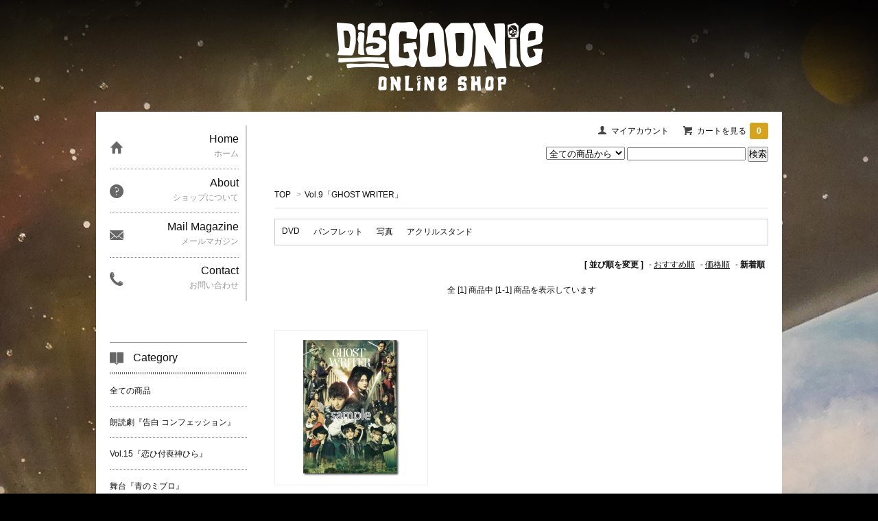

--- FILE ---
content_type: text/html; charset=EUC-JP
request_url: http://disgoonie.shop-pro.jp/?mode=cate&cbid=2684831&csid=0&sort=n
body_size: 8553
content:
<!DOCTYPE html PUBLIC "-//W3C//DTD XHTML 1.0 Transitional//EN" "http://www.w3.org/TR/xhtml1/DTD/xhtml1-transitional.dtd">
<html xmlns:og="http://ogp.me/ns#" xmlns:fb="http://www.facebook.com/2008/fbml" xmlns:mixi="http://mixi-platform.com/ns#" xmlns="http://www.w3.org/1999/xhtml" xml:lang="ja" lang="ja" dir="ltr">
<head>
<meta http-equiv="content-type" content="text/html; charset=euc-jp" />
<meta http-equiv="X-UA-Compatible" content="IE=edge,chrome=1" />
<title>Vol.9「GHOST WRITER」 - DisGOONie Online Shop</title>
<meta name="Keywords" content="Vol.9「GHOST WRITER」,disgoonie" />
<meta name="Description" content="" />
<meta name="Author" content="" />
<meta name="Copyright" content="GMOペパボ" />
<meta http-equiv="content-style-type" content="text/css" />
<meta http-equiv="content-script-type" content="text/javascript" />
<link rel="stylesheet" href="https://img07.shop-pro.jp/PA01338/544/css/10/index.css?cmsp_timestamp=20250616211415" type="text/css" />
<link rel="stylesheet" href="https://img07.shop-pro.jp/PA01338/544/css/10/product_list.css?cmsp_timestamp=20250616211415" type="text/css" />

<link rel="alternate" type="application/rss+xml" title="rss" href="http://disgoonie.shop-pro.jp/?mode=rss" />
<link rel="alternate" media="handheld" type="text/html" href="http://disgoonie.shop-pro.jp/?mode=cate&cbid=2684831&csid=0&sort=n" />
<script type="text/javascript" src="//ajax.googleapis.com/ajax/libs/jquery/1.7.2/jquery.min.js" ></script>
<meta property="og:title" content="Vol.9「GHOST WRITER」 - DisGOONie Online Shop" />
<meta property="og:description" content="" />
<meta property="og:url" content="http://disgoonie.shop-pro.jp?mode=cate&cbid=2684831&csid=0&sort=n" />
<meta property="og:site_name" content="DisGOONie Online Shop" />
<meta property="og:image" content=""/>
<script>
  var Colorme = {"page":"product_list","shop":{"account_id":"PA01338544","title":"DisGOONie Online Shop"},"basket":{"total_price":0,"items":[]},"customer":{"id":null}};

  (function() {
    function insertScriptTags() {
      var scriptTagDetails = [];
      var entry = document.getElementsByTagName('script')[0];

      scriptTagDetails.forEach(function(tagDetail) {
        var script = document.createElement('script');

        script.type = 'text/javascript';
        script.src = tagDetail.src;
        script.async = true;

        if( tagDetail.integrity ) {
          script.integrity = tagDetail.integrity;
          script.setAttribute('crossorigin', 'anonymous');
        }

        entry.parentNode.insertBefore(script, entry);
      })
    }

    window.addEventListener('load', insertScriptTags, false);
  })();
</script>
<script async src="https://zen.one/analytics.js"></script>
</head>
<body>
<meta name="colorme-acc-payload" content="?st=1&pt=10028&ut=2684831,0&at=PA01338544&v=20260122093845&re=&cn=36b23df483d221f147377ac8d8b98f9f" width="1" height="1" alt="" /><script>!function(){"use strict";Array.prototype.slice.call(document.getElementsByTagName("script")).filter((function(t){return t.src&&t.src.match(new RegExp("dist/acc-track.js$"))})).forEach((function(t){return document.body.removeChild(t)})),function t(c){var r=arguments.length>1&&void 0!==arguments[1]?arguments[1]:0;if(!(r>=c.length)){var e=document.createElement("script");e.onerror=function(){return t(c,r+1)},e.src="https://"+c[r]+"/dist/acc-track.js?rev=3",document.body.appendChild(e)}}(["acclog001.shop-pro.jp","acclog002.shop-pro.jp"])}();</script><link href='https://fonts.googleapis.com/css?family=Lora:400' rel='stylesheet' type='text/css'>
<script>
  $(function(){
    $("#box_sellers .more_btn").on("click", function() {
      $("#box_sellers .more_seller").toggle();
      $("#box_sellers .updown").toggleClass("more_up");
    });
  });

  $(function(){
	$("#box_group li:gt(8)").addClass("more_group")
    $("#box_group .more_btn").on("click", function() {
      $("#box_group .more_group").toggle();
      $("#box_group .updown").toggleClass("more_up");
    });
  });

$(function(){
  $('a[href^=#]').click(function(){
    var speed = 500;
    var href= $(this).attr("href");
    var target = $(href == "#" || href == "" ? 'html' : href);
    var position = target.offset().top;
    $("html, body").animate({scrollTop:position}, speed, "swing");
    return false;
  });
});

//商品同じサイズにする
//<![CDATA[
$(window).load(function(){
	$(".item_image img").each(function(){
		var $imgW = $(this).width();
		var $imgH = $(this).height();
		if($imgW > $imgH){//widthの方が大きかったら
			$(this).css("width","90%").css("height","auto");
		}else if($imgW < $imgH){//heightの方が大きかった
			$(this).css("width","auto").css("height","90%");
		}else{
			$(this).css("width","90%").css("height","auto");
			}
	});
});

//]]>
</script>
</script>

<div id="container">

    <h1 class="logo"><a href="http://disgoonie.shop-pro.jp/"><img src="https://img07.shop-pro.jp/PA01338/544/PA01338544.png?cmsp_timestamp=20250801005048" alt="DisGOONie Online Shop" /></a></h1>

<div class="bgWhite">

  
  
  

  
  <div id="main">



<div id="header" class="clearfix">
    <div class="header_link">
      <ul>
        <li class="my_account"><a href="http://disgoonie.shop-pro.jp/?mode=myaccount"><i class="account"></i>マイアカウント</a></li>
                <li class="view_cart"><a href="https://disgoonie.shop-pro.jp/cart/proxy/basket?shop_id=PA01338544&shop_domain=disgoonie.shop-pro.jp"><i class="cart"></i>カートを見る<span class="count">0</span></a></li>
      </ul>
    </div>

      
    
          

    
    <div class="search">
      <form action="http://disgoonie.shop-pro.jp/" method="GET" id="search">
        <input type="hidden" name="mode" value="srh" />
        <select name="cid" style="width: 115px;">
          <option value="">全ての商品から</option>
                    <option value="2959953,0">朗読劇『告白 コンフェッション』</option>
                    <option value="2958005,0">Vol.15『恋ひ付喪神ひら』</option>
                    <option value="2950787,0">舞台『青のミブロ』</option>
                    <option value="2911413,0">舞台『ヴィンランド・サガ』</option>
                    <option value="2897506,0">Vol.13「Go back to Goon Docks」</option>
                    <option value="2891756,0">「世濁声～GOOD MORNING BEAUTIFUL MOUSE」</option>
                    <option value="2848172,0">Vol.12「玉蜻 ～新説・八犬伝」</option>
                    <option value="2808582,0">Vol.11「Little Fandango」</option>
                    <option value="2773841,0">Vol.10「MOTHERLAND」</option>
                    <option value="2684831,0">Vol.9「GHOST WRITER」</option>
                    <option value="2669349,0">饗宴「エイリアンハンドシンドローム」</option>
                    <option value="2576334,0">Vol.8「DECADANCE-太陽の子-」</option>
                    <option value="2557222,0">Vol.7「PSY・S」</option>
                    <option value="2533699,0">Vol.6「PANDORA」</option>
                    <option value="2529217,0">Vol.5「PHANTOM WORDS」</option>
                    <option value="2305303,0">Vol.4「From Three Sons of Mama Fratelli」</option>
                    <option value="2145916,0">Vol.3「Sin of Sleeping Snow」</option>
                    <option value="2096813,0">Vol.2「ジーザス・クライスト・サムライスター」</option>
                    <option value="2096812,0">Vol.1 「From Chester Copperpot」</option>
                    <option value="2783195,0">戯曲</option>
                    <option value="2096810,0">DisGOONieグッズ</option>
                    <option value="2958738,0">DGWS2025</option>
                  </select>
        <input type="text" name="keyword">
        <input type="submit" value="検索" />
      </form>
    </div>
    

  </div>





  
<div class="footstamp">
  <a href="http://disgoonie.shop-pro.jp/">TOP</a>
        <span>&gt;</span><a href='?mode=cate&cbid=2684831&csid=0'>Vol.9「GHOST WRITER」</a>              </div>












  <div class="sub_category_area">
          <div class="sub_category">
            <a href="?mode=cate&cbid=2684831&csid=6">DVD</a>
      </div>
          <div class="sub_category">
            <a href="?mode=cate&cbid=2684831&csid=1">パンフレット</a>
      </div>
          <div class="sub_category">
            <a href="?mode=cate&cbid=2684831&csid=5">写真</a>
      </div>
          <div class="sub_category">
            <a href="?mode=cate&cbid=2684831&csid=4">アクリルスタンド</a>
      </div>
      <br class="clear" />	
  </div>






<div class="sort">
  <strong>[&nbsp;並び順を変更&nbsp;]</strong> - 
      <a href="?mode=cate&cbid=2684831&csid=0">おすすめ順</a> - 
    
      <a href="?mode=cate&cbid=2684831&csid=0&sort=p">価格順</a> - 
    
      <span style="font-weight: bolder;">新着順</span>
  </div>



<div class="pager">
    全 [1] 商品中 [1-1] 商品を表示しています
  </div>



<div>
      <div class="item_box ">
      <div class="item_image">
                  <a href="?pid=156356361"><img src="https://img07.shop-pro.jp/PA01338/544/product/156356361_th.png?cmsp_timestamp=20210117155630" class="item" /></a><br />
              </div>
      <div class="item_detail">
        <p class="item_name">
          <a href="?pid=156356361">「GHOST WRITER」DVD【通常版】</a>
        </p>
        <p class="item_price">
                    
          8,900円(内税)<br />
                            </p>
              </div>
    </div>
      </div>


<br class="clear" />


<div class="pager">
    全 [1] 商品中 [1-1] 商品を表示しています
  </div>











  
  
      
    </div>
  


<div id="side">
  
  
    <div class="box" id="side_nav">
    <ul>
         <li><a href="http://disgoonie.shop-pro.jp/"><div class="nav_item clearfix"><div class="nav_icon"><img src="https://img.shop-pro.jp/tmpl_img/67/home_icon.png"></div><div class="nav_title"><h3>Home</h3>
<p>ホーム</p></div></div></a></li>
         <li><a href="http://disgoonie.shop-pro.jp/?mode=sk"><div class="nav_item clearfix"><div class="nav_icon"><img src="https://img.shop-pro.jp/tmpl_img/67/about_icon.png"></div><div class="nav_title"><h3>About</h3>
<p>ショップについて</p></div></div></a></li>
                         <li><a href="https://disgoonie.shop-pro.jp/customer/newsletter/subscriptions/new"><div class="nav_item clearfix"><div class="nav_icon"><img src="https://img.shop-pro.jp/tmpl_img/67/mailmaga_icon.png"></div><div class="nav_title"><h3>Mail Magazine</h3>
<p>メールマガジン</p></div></div></a></li>
                 <li><a href="https://disgoonie.shop-pro.jp/customer/inquiries/new"><div class="nav_item clearfix"><div class="nav_icon"><img src="https://img.shop-pro.jp/tmpl_img/67/contact_icon.png"></div><div class="nav_title"><h3>Contact</h3>
<p>お問い合わせ</p></div></div></a></li>
     </ul>
    </div>
    



  <div class="box box_default" id="box_category">
  <div class="header_block clearfix">
  <div class="icon">
  <img src="https://img.shop-pro.jp/tmpl_img/67/category_icon.png">
  </div>
  <div class="title">
  <h3>Category</h3>
  </div>
  </div>
  <ul>
    <li><a href="http://disgoonie.shop-pro.jp/?mode=srh&cid=&keyword="><div><p>全ての商品</p></div></a></li>      
                <li><a href="http://disgoonie.shop-pro.jp/?mode=cate&cbid=2959953&csid=0"><div><p>朗読劇『告白 コンフェッション』</p></div></a></li>
                      <li><a href="http://disgoonie.shop-pro.jp/?mode=cate&cbid=2958005&csid=0"><div><p>Vol.15『恋ひ付喪神ひら』</p></div></a></li>
                      <li><a href="http://disgoonie.shop-pro.jp/?mode=cate&cbid=2950787&csid=0"><div><p>舞台『青のミブロ』</p></div></a></li>
                      <li><a href="http://disgoonie.shop-pro.jp/?mode=cate&cbid=2911413&csid=0"><div><p>舞台『ヴィンランド・サガ』</p></div></a></li>
                      <li><a href="http://disgoonie.shop-pro.jp/?mode=cate&cbid=2897506&csid=0"><div><p>Vol.13「Go back to Goon Docks」</p></div></a></li>
                      <li><a href="http://disgoonie.shop-pro.jp/?mode=cate&cbid=2891756&csid=0"><div><p>「世濁声～GOOD MORNING BEAUTIFUL MOUSE」</p></div></a></li>
                      <li><a href="http://disgoonie.shop-pro.jp/?mode=cate&cbid=2848172&csid=0"><div><p>Vol.12「玉蜻 ～新説・八犬伝」</p></div></a></li>
                      <li><a href="http://disgoonie.shop-pro.jp/?mode=cate&cbid=2808582&csid=0"><div><p>Vol.11「Little Fandango」</p></div></a></li>
                      <li><a href="http://disgoonie.shop-pro.jp/?mode=cate&cbid=2773841&csid=0"><div><p>Vol.10「MOTHERLAND」</p></div></a></li>
                      <li><a href="http://disgoonie.shop-pro.jp/?mode=cate&cbid=2684831&csid=0"><div><p>Vol.9「GHOST WRITER」</p></div></a></li>
                      <li><a href="http://disgoonie.shop-pro.jp/?mode=cate&cbid=2669349&csid=0"><div><p>饗宴「エイリアンハンドシンドローム」</p></div></a></li>
                      <li><a href="http://disgoonie.shop-pro.jp/?mode=cate&cbid=2576334&csid=0"><div><p>Vol.8「DECADANCE-太陽の子-」</p></div></a></li>
                      <li><a href="http://disgoonie.shop-pro.jp/?mode=cate&cbid=2557222&csid=0"><div><p>Vol.7「PSY・S」</p></div></a></li>
                      <li><a href="http://disgoonie.shop-pro.jp/?mode=cate&cbid=2533699&csid=0"><div><p>Vol.6「PANDORA」</p></div></a></li>
                      <li><a href="http://disgoonie.shop-pro.jp/?mode=cate&cbid=2529217&csid=0"><div><p>Vol.5「PHANTOM WORDS」</p></div></a></li>
                      <li><a href="http://disgoonie.shop-pro.jp/?mode=cate&cbid=2305303&csid=0"><div><p>Vol.4「From Three Sons of Mama Fratelli」</p></div></a></li>
                      <li><a href="http://disgoonie.shop-pro.jp/?mode=cate&cbid=2145916&csid=0"><div><p>Vol.3「Sin of Sleeping Snow」</p></div></a></li>
                      <li><a href="http://disgoonie.shop-pro.jp/?mode=cate&cbid=2096813&csid=0"><div><p>Vol.2「ジーザス・クライスト・サムライスター」</p></div></a></li>
                      <li><a href="http://disgoonie.shop-pro.jp/?mode=cate&cbid=2096812&csid=0"><div><p>Vol.1 「From Chester Copperpot」</p></div></a></li>
                      <li><a href="http://disgoonie.shop-pro.jp/?mode=cate&cbid=2783195&csid=0"><div><p>戯曲</p></div></a></li>
                      <li><a href="http://disgoonie.shop-pro.jp/?mode=cate&cbid=2096810&csid=0"><div><p>DisGOONieグッズ</p></div></a></li>
                      <li>
      <a href="http://disgoonie.shop-pro.jp/?mode=cate&cbid=2958738&csid=0"><div><img src="https://img07.shop-pro.jp/PA01338/544/category/2958738_0.png?cmsp_timestamp=20250622060946" /><br />
      <p>DGWS2025</p></div></a>
      </li>
            </ul>
</div>


  
    <div class="box box_default" id="box_group">
  <div class="header_block clearfix">
  <div class="icon">
  <img src="https://img.shop-pro.jp/tmpl_img/67/group_icon.png">
  </div>
  <div class="title">
  <h3>Group</h3>
   </div>
  </div>
<ul>    <li>
            <a href="http://disgoonie.shop-pro.jp/?mode=grp&gid=1425340"><div><p>公演パンフレット</p></div></a>
            </li>
            <li>
            <a href="http://disgoonie.shop-pro.jp/?mode=grp&gid=1425341"><div><p>公演オリジナルTシャツ</p></div></a>
            </li>
            <li>
            <a href="http://disgoonie.shop-pro.jp/?mode=grp&gid=1425344"><div><p>公演ブロマイドL判5枚セット</p></div></a>
            </li>
            <li>
            <a href="http://disgoonie.shop-pro.jp/?mode=grp&gid=2677545"><div><p>ステージブロマイドL判3枚セット</p></div></a>
            </li>
            <li>
            <a href="http://disgoonie.shop-pro.jp/?mode=grp&gid=1425343"><div><p>公演ブロマイド六切り</p></div></a>
            </li>
            <li>
            <a href="http://disgoonie.shop-pro.jp/?mode=grp&gid=1425346"><div><p>DVD・Blu-Ray</p></div></a>
            </li>
            <li>
            <a href="http://disgoonie.shop-pro.jp/?mode=grp&gid=1425347"><div><p>西田大輔</p></div></a>
            </li>
            <li>
            <a href="http://disgoonie.shop-pro.jp/?mode=grp&gid=1425348"><div><p>田中良子</p></div></a>
            </li>
            <li>
            <a href="http://disgoonie.shop-pro.jp/?mode=grp&gid=1425349"><div><p>谷口賢志</p></div></a>
            </li>
            <li>
            <a href="http://disgoonie.shop-pro.jp/?mode=grp&gid=1425351"><div><p>小谷嘉一</p></div></a>
            </li>
            <li>
            <a href="http://disgoonie.shop-pro.jp/?mode=grp&gid=1425352"><div><p>中村誠治郎</p></div></a>
            </li>
            <li>
            <a href="http://disgoonie.shop-pro.jp/?mode=grp&gid=1425353"><div><p>山口大地</p></div></a>
            </li>
            <li>
            <a href="http://disgoonie.shop-pro.jp/?mode=grp&gid=1425355"><div><p>柳沢なな</p></div></a>
            </li>
            <li>
            <a href="http://disgoonie.shop-pro.jp/?mode=grp&gid=1425356"><div><p>佐河ゆい</p></div></a>
            </li>
            <li>
            <a href="http://disgoonie.shop-pro.jp/?mode=grp&gid=1425357"><div><p>山下聖菜</p></div></a>
            </li>
            <li>
            <a href="http://disgoonie.shop-pro.jp/?mode=grp&gid=1425358"><div><p>北村諒</p></div></a>
            </li>
            <li>
            <a href="http://disgoonie.shop-pro.jp/?mode=grp&gid=1425359"><div><p>平山佳延</p></div></a>
            </li>
            <li>
            <a href="http://disgoonie.shop-pro.jp/?mode=grp&gid=1425360"><div><p>書川勇輝</p></div></a>
            </li>
            <li>
            <a href="http://disgoonie.shop-pro.jp/?mode=grp&gid=1425361"><div><p>永岡卓也</p></div></a>
            </li>
            <li>
            <a href="http://disgoonie.shop-pro.jp/?mode=grp&gid=1425400"><div><p>高橋光</p></div></a>
            </li>
            <li>
            <a href="http://disgoonie.shop-pro.jp/?mode=grp&gid=1425401"><div><p>石井寛人</p></div></a>
            </li>
            <li>
            <a href="http://disgoonie.shop-pro.jp/?mode=grp&gid=1425402"><div><p>久下恭平</p></div></a>
            </li>
            <li>
            <a href="http://disgoonie.shop-pro.jp/?mode=grp&gid=1425403"><div><p>平野雅史</p></div></a>
            </li>
            <li>
            <a href="http://disgoonie.shop-pro.jp/?mode=grp&gid=1425404"><div><p>田代由希子</p></div></a>
            </li>
            <li>
            <a href="http://disgoonie.shop-pro.jp/?mode=grp&gid=1425405"><div><p>森山光治良</p></div></a>
            </li>
            <li>
            <a href="http://disgoonie.shop-pro.jp/?mode=grp&gid=1425406"><div><p>神田恭兵</p></div></a>
            </li>
            <li>
            <a href="http://disgoonie.shop-pro.jp/?mode=grp&gid=1425408"><div><p>佐久間祐人</p></div></a>
            </li>
            <li>
            <a href="http://disgoonie.shop-pro.jp/?mode=grp&gid=1425409"><div><p>竹内諒太</p></div></a>
            </li>
            <li>
            <a href="http://disgoonie.shop-pro.jp/?mode=grp&gid=1425410"><div><p>窪寺昭</p></div></a>
            </li>
            <li>
            <a href="http://disgoonie.shop-pro.jp/?mode=grp&gid=1425411"><div><p>一内侑</p></div></a>
            </li>
            <li>
            <a href="http://disgoonie.shop-pro.jp/?mode=grp&gid=1425412"><div><p>村田洋二郎</p></div></a>
            </li>
            <li>
            <a href="http://disgoonie.shop-pro.jp/?mode=grp&gid=1425413"><div><p>浅沼晋太郎</p></div></a>
            </li>
            <li>
            <a href="http://disgoonie.shop-pro.jp/?mode=grp&gid=1425432"><div><p>和田琢磨</p></div></a>
            </li>
            <li>
            <a href="http://disgoonie.shop-pro.jp/?mode=grp&gid=1425433"><div><p>柾木玲弥</p></div></a>
            </li>
            <li>
            <a href="http://disgoonie.shop-pro.jp/?mode=grp&gid=1425434"><div><p>阿部英貴</p></div></a>
            </li>
            <li>
            <a href="http://disgoonie.shop-pro.jp/?mode=grp&gid=1425435"><div><p>鈴木拡樹</p></div></a>
            </li>
            <li>
            <a href="http://disgoonie.shop-pro.jp/?mode=grp&gid=1425436"><div><p>安西慎太郎</p></div></a>
            </li>
            <li>
            <a href="http://disgoonie.shop-pro.jp/?mode=grp&gid=1425437"><div><p>新垣里沙</p></div></a>
            </li>
            <li>
            <a href="http://disgoonie.shop-pro.jp/?mode=grp&gid=1425438"><div><p>伊藤孝太郎</p></div></a>
            </li>
            <li>
            <a href="http://disgoonie.shop-pro.jp/?mode=grp&gid=1425439"><div><p>越智友己</p></div></a>
            </li>
            <li>
            <a href="http://disgoonie.shop-pro.jp/?mode=grp&gid=1425440"><div><p>SHOGO(175R)</p></div></a>
            </li>
            <li>
            <a href="http://disgoonie.shop-pro.jp/?mode=grp&gid=1635475"><div><p>文音</p></div></a>
            </li>
            <li>
            <a href="http://disgoonie.shop-pro.jp/?mode=grp&gid=1635476"><div><p>伊阪達也</p></div></a>
            </li>
            <li>
            <a href="http://disgoonie.shop-pro.jp/?mode=grp&gid=1635477"><div><p>斉藤秀翼</p></div></a>
            </li>
            <li>
            <a href="http://disgoonie.shop-pro.jp/?mode=grp&gid=1635479"><div><p>桜田航成</p></div></a>
            </li>
            <li>
            <a href="http://disgoonie.shop-pro.jp/?mode=grp&gid=1635480"><div><p>宇田川宰</p></div></a>
            </li>
            <li>
            <a href="http://disgoonie.shop-pro.jp/?mode=grp&gid=1635481"><div><p>折井あゆみ</p></div></a>
            </li>
            <li>
            <a href="http://disgoonie.shop-pro.jp/?mode=grp&gid=1635482"><div><p>赤沼杏奈</p></div></a>
            </li>
            <li>
            <a href="http://disgoonie.shop-pro.jp/?mode=grp&gid=1635484"><div><p>佃井皆美</p></div></a>
            </li>
            <li>
            <a href="http://disgoonie.shop-pro.jp/?mode=grp&gid=1635485"><div><p>川隅美慎</p></div></a>
            </li>
            <li>
            <a href="http://disgoonie.shop-pro.jp/?mode=grp&gid=1635486"><div><p>西野太盛</p></div></a>
            </li>
            <li>
            <a href="http://disgoonie.shop-pro.jp/?mode=grp&gid=1635487"><div><p>大蔵愛</p></div></a>
            </li>
            <li>
            <a href="http://disgoonie.shop-pro.jp/?mode=grp&gid=1635488"><div><p>萩野崇</p></div></a>
            </li>
            <li>
            <a href="http://disgoonie.shop-pro.jp/?mode=grp&gid=1635489"><div><p>高橋良輔</p></div></a>
            </li>
            <li>
            <a href="http://disgoonie.shop-pro.jp/?mode=grp&gid=1635490"><div><p>相馬圭祐</p></div></a>
            </li>
            <li>
            <a href="http://disgoonie.shop-pro.jp/?mode=grp&gid=1635491"><div><p>安藤遥</p></div></a>
            </li>
            <li>
            <a href="http://disgoonie.shop-pro.jp/?mode=grp&gid=1635492"><div><p>杉山健一</p></div></a>
            </li>
            <li>
            <a href="http://disgoonie.shop-pro.jp/?mode=grp&gid=1635493"><div><p>荻野桃香</p></div></a>
            </li>
            <li>
            <a href="http://disgoonie.shop-pro.jp/?mode=grp&gid=2070394"><div><p>花村想太(Da-ice)</p></div></a>
            </li>
            <li>
            <a href="http://disgoonie.shop-pro.jp/?mode=grp&gid=2070397"><div><p>生駒里奈</p></div></a>
            </li>
            <li>
            <a href="http://disgoonie.shop-pro.jp/?mode=grp&gid=2070400"><div><p>鈴木勝吾</p></div></a>
            </li>
            <li>
            <a href="http://disgoonie.shop-pro.jp/?mode=grp&gid=2070402"><div><p>畠山遼</p></div></a>
            </li>
            <li>
            <a href="http://disgoonie.shop-pro.jp/?mode=grp&gid=2070403"><div><p>楠田亜衣奈</p></div></a>
            </li>
            <li>
            <a href="http://disgoonie.shop-pro.jp/?mode=grp&gid=2070405"><div><p>長友光弘(響)</p></div></a>
            </li>
            <li>
            <a href="http://disgoonie.shop-pro.jp/?mode=grp&gid=2070407"><div><p>松本ひなた(Candy Boy)</p></div></a>
            </li>
            <li>
            <a href="http://disgoonie.shop-pro.jp/?mode=grp&gid=2070408"><div><p>君沢ユウキ</p></div></a>
            </li>
            <li>
            <a href="http://disgoonie.shop-pro.jp/?mode=grp&gid=2070409"><div><p>山本涼介</p></div></a>
            </li>
            <li>
            <a href="http://disgoonie.shop-pro.jp/?mode=grp&gid=2079394"><div><p>磯貝龍乎</p></div></a>
            </li>
            <li>
            <a href="http://disgoonie.shop-pro.jp/?mode=grp&gid=2079395"><div><p>松田凌</p></div></a>
            </li>
            <li>
            <a href="http://disgoonie.shop-pro.jp/?mode=grp&gid=2123007"><div><p>栗山航</p></div></a>
            </li>
            <li>
            <a href="http://disgoonie.shop-pro.jp/?mode=grp&gid=2123008"><div><p>萩谷慧悟</p></div></a>
            </li>
            <li>
            <a href="http://disgoonie.shop-pro.jp/?mode=grp&gid=2123010"><div><p>松村龍之介</p></div></a>
            </li>
            <li>
            <a href="http://disgoonie.shop-pro.jp/?mode=grp&gid=2123012"><div><p>赤澤燈</p></div></a>
            </li>
            <li>
            <a href="http://disgoonie.shop-pro.jp/?mode=grp&gid=2123014"><div><p>中村静香</p></div></a>
            </li>
            <li>
            <a href="http://disgoonie.shop-pro.jp/?mode=grp&gid=2123017"><div><p>中島早貴</p></div></a>
            </li>
            <li>
            <a href="http://disgoonie.shop-pro.jp/?mode=grp&gid=2123019"><div><p>松岡里英</p></div></a>
            </li>
            <li>
            <a href="http://disgoonie.shop-pro.jp/?mode=grp&gid=2260486"><div><p>塩野瑛久</p></div></a>
            </li>
            <li>
            <a href="http://disgoonie.shop-pro.jp/?mode=grp&gid=2260487"><div><p>長妻怜央</p></div></a>
            </li>
            <li>
            <a href="http://disgoonie.shop-pro.jp/?mode=grp&gid=2260488"><div><p>猪野広樹</p></div></a>
            </li>
            <li>
            <a href="http://disgoonie.shop-pro.jp/?mode=grp&gid=2260489"><div><p>小南光司</p></div></a>
            </li>
            <li>
            <a href="http://disgoonie.shop-pro.jp/?mode=grp&gid=2260490"><div><p>白本彩奈</p></div></a>
            </li>
            <li>
            <a href="http://disgoonie.shop-pro.jp/?mode=grp&gid=2260491"><div><p>尾崎由香</p></div></a>
            </li>
            <li>
            <a href="http://disgoonie.shop-pro.jp/?mode=grp&gid=2260492"><div><p>菊池修司</p></div></a>
            </li>
            <li>
            <a href="http://disgoonie.shop-pro.jp/?mode=grp&gid=2260493"><div><p>芦原優愛</p></div></a>
            </li>
            <li>
            <a href="http://disgoonie.shop-pro.jp/?mode=grp&gid=2260494"><div><p>片山萌美</p></div></a>
            </li>
            <li>
            <a href="http://disgoonie.shop-pro.jp/?mode=grp&gid=2260495"><div><p>小室さやか</p></div></a>
            </li>
            <li>
            <a href="http://disgoonie.shop-pro.jp/?mode=grp&gid=2480322"><div><p>宮下雄也</p></div></a>
            </li>
            <li>
            <a href="http://disgoonie.shop-pro.jp/?mode=grp&gid=2505753"><div><p>定本楓馬</p></div></a>
            </li>
            <li>
            <a href="http://disgoonie.shop-pro.jp/?mode=grp&gid=2505754"><div><p>青木玄徳</p></div></a>
            </li>
            <li>
            <a href="http://disgoonie.shop-pro.jp/?mode=grp&gid=2505755"><div><p>伊波杏樹</p></div></a>
            </li>
            <li>
            <a href="http://disgoonie.shop-pro.jp/?mode=grp&gid=2505756"><div><p>橋本祥平</p></div></a>
            </li>
            <li>
            <a href="http://disgoonie.shop-pro.jp/?mode=grp&gid=2505757"><div><p>伊崎龍次郎</p></div></a>
            </li>
            <li>
            <a href="http://disgoonie.shop-pro.jp/?mode=grp&gid=2505758"><div><p>的場浩司</p></div></a>
            </li>
            <li>
            <a href="http://disgoonie.shop-pro.jp/?mode=grp&gid=2674928"><div><p>瀬戸利樹</p></div></a>
            </li>
            <li>
            <a href="http://disgoonie.shop-pro.jp/?mode=grp&gid=2674918"><div><p>仲田博喜</p></div></a>
            </li>
            <li>
            <a href="http://disgoonie.shop-pro.jp/?mode=grp&gid=2674919"><div><p>伊藤純奈</p></div></a>
            </li>
            <li>
            <a href="http://disgoonie.shop-pro.jp/?mode=grp&gid=2674920"><div><p>椎名鯛造</p></div></a>
            </li>
            <li>
            <a href="http://disgoonie.shop-pro.jp/?mode=grp&gid=2674921"><div><p>新條由芽</p></div></a>
            </li>
            <li>
            <a href="http://disgoonie.shop-pro.jp/?mode=grp&gid=2674923"><div><p>鈴木みのり</p></div></a>
            </li>
            <li>
            <a href="http://disgoonie.shop-pro.jp/?mode=grp&gid=2674924"><div><p>中川大輔</p></div></a>
            </li>
            <li>
            <a href="http://disgoonie.shop-pro.jp/?mode=grp&gid=2674925"><div><p>横山真史</p></div></a>
            </li>
            <li>
            <a href="http://disgoonie.shop-pro.jp/?mode=grp&gid=2674926"><div><p>凰稀かなめ</p></div></a>
            </li>
            <li>
            <a href="http://disgoonie.shop-pro.jp/?mode=grp&gid=2736592"><div><p>渡辺みり愛</p></div></a>
            </li>
            <li>
            <a href="http://disgoonie.shop-pro.jp/?mode=grp&gid=2736593"><div><p>校條拳太朗</p></div></a>
            </li>
            <li>
            <a href="http://disgoonie.shop-pro.jp/?mode=grp&gid=2736594"><div><p>大海将一郎</p></div></a>
            </li>
            <li>
            <a href="http://disgoonie.shop-pro.jp/?mode=grp&gid=2736595"><div><p>吉川友</p></div></a>
            </li>
            <li>
            <a href="http://disgoonie.shop-pro.jp/?mode=grp&gid=2736596"><div><p>中村嘉惟人</p></div></a>
            </li>
            <li>
            <a href="http://disgoonie.shop-pro.jp/?mode=grp&gid=2736597"><div><p>横井翔二郎</p></div></a>
            </li>
            <li>
            <a href="http://disgoonie.shop-pro.jp/?mode=grp&gid=2736598"><div><p>松田賢二</p></div></a>
            </li>
            <li>
            <a href="http://disgoonie.shop-pro.jp/?mode=grp&gid=2736601"><div><p>内堀克利</p></div></a>
            </li>
      </ul>
 <p class="more_btn"><i class="updown"></i></p>
 </div>
  

    
        <div class="box" id="box_sellers">
    <div class="header_block clearfix">
    <div class="icon"><img src="https://img.shop-pro.jp/tmpl_img/67/seller_icon.png"></div>
    <div class="title"><h3>Ranking</h3></div>
    </div>
    <ul>
                        <li class="top_seller   ">         
          <a href="?pid=180535901"><div class="seller_box clearfix">
                    <img class="seller_image" src="https://img07.shop-pro.jp/PA01338/544/product/180535901_th.jpg?cmsp_timestamp=20240418151928">
                     <div class="seller_detail">
           <p class="seller_rank">No.<strong>1</strong></p>
           <p class="seller_name">舞台『ヴィンランド・サガ』公演DVD【通常版】</p>
           <p class="seller_teika">
                  
                                    
                  12,000円(内税)<br />
                                    </p>
           </div>
        </div></a></li>
                        <li class="top_seller rank_2  ">         
          <a href="?pid=186041624"><div class="seller_box clearfix">
                    <img class="seller_image" src="https://img07.shop-pro.jp/PA01338/544/product/186041624_th.jpg?cmsp_timestamp=20250410175943">
                     <div class="seller_detail">
           <p class="seller_rank">No.<strong>2</strong></p>
           <p class="seller_name">舞台『青のミブロ』公演Blu-Ray【通常版】</p>
           <p class="seller_teika">
                  
                                    
                  10,780円(内税)<br />
                                    </p>
           </div>
        </div></a></li>
                        <li class="top_seller  rank_3 ">         
          <a href="?pid=103376175"><div class="seller_box clearfix">
                    <img class="seller_image" src="https://img07.shop-pro.jp/PA01338/544/product/103376175_th.jpg?cmsp_timestamp=20160618092340">
                     <div class="seller_detail">
           <p class="seller_rank">No.<strong>3</strong></p>
           <p class="seller_name">「Sin of Sleeping Snow」DVD</p>
           <p class="seller_teika">
                  
                                    
                  7,500円(内税)<br />
                                    </p>
           </div>
        </div></a></li>
            </ul>
         </div>
        

    
    
        

    
        

      
            
    </div>
  

  
<a href="#container" class="to_top"><span>Top</span></a>
  

  
  <div id="footer">

 
    
<div class="foot_policy clearfix">
  <div class="foot_sk_box">  
    <h3>返品について</h3>                  
      <dl>
        <dt><h4>返品期限</h4></dt>
        <dd><p>商品到着後7日以内です。ご連絡が7日以内に行われなかった場合、返品を受け付けられない場合がありますので予めご了承ください。</p></dd>
        <dt><h4>返品送料</h4></dt>
        <dd><p>【返品送料について】<br />
お客様都合による返品の際は返品にかかる送料はお客様のご負担とさせていただきます。<br />
不良品に該当する場合は当方で負担いたします。メールにてご案内する返品方法にて送付ください。<br />
<br />
【注文のキャンセル・ご返金について】2023/06/01更新<br />
発売予定日前のキャンセルを含む、お客様都合によるキャンセル・ご返金の際は、<br />
以下を商品代金から差し引いてご返金いたします。<br />
<br />
・ご指定口座へのお振込手数料<br />
・クレジットカード決済手数料　(※クレジットカード決済にてお支払いの場合)<br />
<br />
特段の事情がおありの場合は、キャンセル連絡の際にその旨、お知らせください。</p></dd>
      </dl>
  </div>



  <div id="pay" class="foot_sk_box">
    <h3>お支払い方法</h3>
      <dl>
                        <dt>
          <h4>クレジット</h4></dt>
          <dd><p>            <img class='payment_img' src='https://img.shop-pro.jp/common/card2.gif'><img class='payment_img' src='https://img.shop-pro.jp/common/card6.gif'><img class='payment_img' src='https://img.shop-pro.jp/common/card18.gif'><img class='payment_img' src='https://img.shop-pro.jp/common/card0.gif'><img class='payment_img' src='https://img.shop-pro.jp/common/card9.gif'>
                    クレジットカード決済にて<br />
お支払いいただきます。<br />
使用可能なブランドは、<br />
・VISA　・ダイナース　・マスターカード<br />
・JCB　・アメリカン・エキスプレス<br />
です。
          </p></dd>
                        <dt>
          <h4>銀行振込</h4></dt>
          <dd><p>          振込手数料はご購入者様負担となります。ご了承ください。
          </p></dd>
          </dl>
  </div>



  <div class="foot_sk_box">
    <h3>配送方法・送料について</h3>
    <dl>
                        
        <dt>
          <h4>国内配送便(演目予約は配送なし)</h4>
       </dt>
       <dd>          
<p>原則として、日本郵便にて配送されます。<br />
(※予約商品や時期によってヤマト運輸・佐川急便のいずれか)<br />
<br />
配送日／時間は指定できません。<br />
「FCC」「サンママ」「Go back to Goon Docks」DVDのみ660円。<br />
その他商品は600円／クリックポストにて発送。<br />
※DVD商品の場合、1セットにつき、上記の金額がかかります。<br />
<br />
銀座DisGOONieS演目をご予約の方へ<br />
システム都合上、「日本郵便」での配送と表示されますが<br />
チケットの送付がないため、送料0円にて精算されます。</p>
        </dd>
      </dl>
  </div>


      
    
          <div id="mobile" class="foot_sk_box">
  <h3>モバイルショップ</h3>
      <img id="qr_code" src="https://img07.shop-pro.jp/PA01338/544/qrcode.jpg?cmsp_timestamp=20250801005048">
    </div>
        
</div>  
</div>  

</div>

 
 
 
   <ul class="footer_menu">
      <li><a href="http://disgoonie.shop-pro.jp/">ホーム</a></li>
      <li><a href="http://disgoonie.shop-pro.jp/?mode=myaccount">マイアカウント</a></li>
      <li><a href="https://disgoonie.shop-pro.jp/customer/inquiries/new">お問い合わせ</a></li>
      <li><a href="http://disgoonie.shop-pro.jp/?mode=privacy">プライバシーポリシー</a></li>
      <li><a href="http://disgoonie.shop-pro.jp/?mode=sk#payment">お支払い方法について</a></li>
      <li><a href="http://disgoonie.shop-pro.jp/?mode=sk#delivery">配送方法・送料について</a></li>
      <li><a href="http://disgoonie.shop-pro.jp/?mode=sk">特定商取引法に基づく表記</a></li>
      <li><a href="http://disgoonie.shop-pro.jp/?mode=rss">RSS</a> / <a href="http://disgoonie.shop-pro.jp/?mode=atom">ATOM</a></li>
    </ul>
    <address class="copyright">
      &#169;DisGOONie INC. ALL RIGHTS RESERVED.
      <span class="powered"><a href="http://shop-pro.jp" target="_blank">Powered&nbsp;<img src="https://img.shop-pro.jp/tmpl_img/67/powered.png" alt="カラーミーショップ" /></a></span>
    </address>
  </div>
 
  
</div><script type="text/javascript" src="http://disgoonie.shop-pro.jp/js/cart.js" ></script>
<script type="text/javascript" src="http://disgoonie.shop-pro.jp/js/async_cart_in.js" ></script>
<script type="text/javascript" src="http://disgoonie.shop-pro.jp/js/product_stock.js" ></script>
<script type="text/javascript" src="http://disgoonie.shop-pro.jp/js/js.cookie.js" ></script>
<script type="text/javascript" src="http://disgoonie.shop-pro.jp/js/favorite_button.js" ></script>
</body></html>